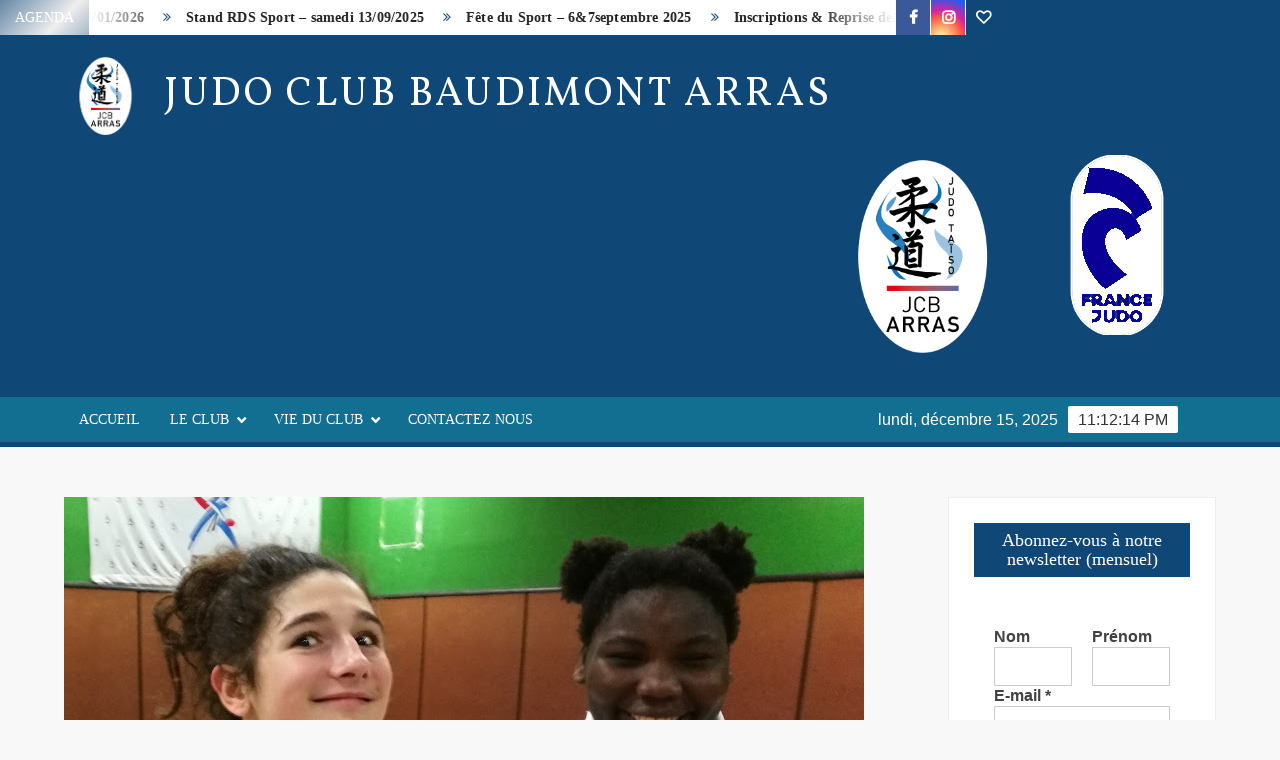

--- FILE ---
content_type: text/html; charset=UTF-8
request_url: https://judo-arras.fr/tournois-de-harne-12-du-novembre/
body_size: 15127
content:
<!doctype html>
<html lang="fr-FR">
<head>
	<meta charset="UTF-8">
	<meta name="viewport" content="width=device-width">
	<link rel="profile" href="https://gmpg.org/xfn/11">

				 			 			 			 			 			 			 			 			 			 <meta name='robots' content='index, follow, max-image-preview:large, max-snippet:-1, max-video-preview:-1' />

	<!-- This site is optimized with the Yoast SEO plugin v26.5 - https://yoast.com/wordpress/plugins/seo/ -->
	<title>Tournois de Harne 12 du Novembre - Judo Club Baudimont Arras</title>
	<link rel="canonical" href="https://judo-arras.fr/tournois-de-harne-12-du-novembre/" />
	<meta property="og:locale" content="fr_FR" />
	<meta property="og:type" content="article" />
	<meta property="og:title" content="Tournois de Harne 12 du Novembre - Judo Club Baudimont Arras" />
	<meta property="og:description" content="Lors du Tournoi international de Harnes du 12 Novembre, le club à eu de très bon résultats Liza GATEAU finit 3ème en -48kgs Agathe DENNEQUIN finit 5ème en +70kgs Nathan &hellip; Lire la suite..." />
	<meta property="og:url" content="https://judo-arras.fr/tournois-de-harne-12-du-novembre/" />
	<meta property="og:site_name" content="Judo Club Baudimont Arras" />
	<meta property="article:publisher" content="https://fr-fr.facebook.com/judoarras/" />
	<meta property="article:published_time" content="2017-11-19T16:13:36+00:00" />
	<meta property="og:image" content="https://judo-arras.fr/wp-content/uploads/2017/11/arton634.jpg" />
	<meta property="og:image:width" content="800" />
	<meta property="og:image:height" content="811" />
	<meta property="og:image:type" content="image/jpeg" />
	<meta name="author" content="Frédéric" />
	<meta name="twitter:card" content="summary_large_image" />
	<meta name="twitter:label1" content="Écrit par" />
	<meta name="twitter:data1" content="Frédéric" />
	<script type="application/ld+json" class="yoast-schema-graph">{"@context":"https://schema.org","@graph":[{"@type":"Article","@id":"https://judo-arras.fr/tournois-de-harne-12-du-novembre/#article","isPartOf":{"@id":"https://judo-arras.fr/tournois-de-harne-12-du-novembre/"},"author":{"name":"Frédéric","@id":"https://judo-arras.fr/#/schema/person/7344b2ca1987c219090d8b7cd462f879"},"headline":"Tournois de Harne 12 du Novembre","datePublished":"2017-11-19T16:13:36+00:00","mainEntityOfPage":{"@id":"https://judo-arras.fr/tournois-de-harne-12-du-novembre/"},"wordCount":76,"publisher":{"@id":"https://judo-arras.fr/#organization"},"image":{"@id":"https://judo-arras.fr/tournois-de-harne-12-du-novembre/#primaryimage"},"thumbnailUrl":"https://judo-arras.fr/wp-content/uploads/2017/11/arton634.jpg","articleSection":["Résultats"],"inLanguage":"fr-FR"},{"@type":"WebPage","@id":"https://judo-arras.fr/tournois-de-harne-12-du-novembre/","url":"https://judo-arras.fr/tournois-de-harne-12-du-novembre/","name":"Tournois de Harne 12 du Novembre - Judo Club Baudimont Arras","isPartOf":{"@id":"https://judo-arras.fr/#website"},"primaryImageOfPage":{"@id":"https://judo-arras.fr/tournois-de-harne-12-du-novembre/#primaryimage"},"image":{"@id":"https://judo-arras.fr/tournois-de-harne-12-du-novembre/#primaryimage"},"thumbnailUrl":"https://judo-arras.fr/wp-content/uploads/2017/11/arton634.jpg","datePublished":"2017-11-19T16:13:36+00:00","breadcrumb":{"@id":"https://judo-arras.fr/tournois-de-harne-12-du-novembre/#breadcrumb"},"inLanguage":"fr-FR","potentialAction":[{"@type":"ReadAction","target":["https://judo-arras.fr/tournois-de-harne-12-du-novembre/"]}]},{"@type":"ImageObject","inLanguage":"fr-FR","@id":"https://judo-arras.fr/tournois-de-harne-12-du-novembre/#primaryimage","url":"https://judo-arras.fr/wp-content/uploads/2017/11/arton634.jpg","contentUrl":"https://judo-arras.fr/wp-content/uploads/2017/11/arton634.jpg","width":800,"height":811},{"@type":"BreadcrumbList","@id":"https://judo-arras.fr/tournois-de-harne-12-du-novembre/#breadcrumb","itemListElement":[{"@type":"ListItem","position":1,"name":"Accueil","item":"https://judo-arras.fr/"},{"@type":"ListItem","position":2,"name":"Tournois de Harne 12 du Novembre"}]},{"@type":"WebSite","@id":"https://judo-arras.fr/#website","url":"https://judo-arras.fr/","name":"Judo Club Baudimont Arras","description":"","publisher":{"@id":"https://judo-arras.fr/#organization"},"potentialAction":[{"@type":"SearchAction","target":{"@type":"EntryPoint","urlTemplate":"https://judo-arras.fr/?s={search_term_string}"},"query-input":{"@type":"PropertyValueSpecification","valueRequired":true,"valueName":"search_term_string"}}],"inLanguage":"fr-FR"},{"@type":"Organization","@id":"https://judo-arras.fr/#organization","name":"JCB ARRAS","url":"https://judo-arras.fr/","logo":{"@type":"ImageObject","inLanguage":"fr-FR","@id":"https://judo-arras.fr/#/schema/logo/image/","url":"https://judo-arras.fr/wp-content/uploads/2020/01/logo_2018_elipse.png","contentUrl":"https://judo-arras.fr/wp-content/uploads/2020/01/logo_2018_elipse.png","width":1500,"height":1500,"caption":"JCB ARRAS"},"image":{"@id":"https://judo-arras.fr/#/schema/logo/image/"},"sameAs":["https://fr-fr.facebook.com/judoarras/","https://www.instagram.com/jcbarras/"]},{"@type":"Person","@id":"https://judo-arras.fr/#/schema/person/7344b2ca1987c219090d8b7cd462f879","name":"Frédéric","url":"https://judo-arras.fr/author/frederic/"}]}</script>
	<!-- / Yoast SEO plugin. -->


<link rel="alternate" type="application/rss+xml" title="Judo Club Baudimont Arras &raquo; Flux" href="https://judo-arras.fr/feed/" />
<link rel="alternate" type="application/rss+xml" title="Judo Club Baudimont Arras &raquo; Flux des commentaires" href="https://judo-arras.fr/comments/feed/" />
<link rel="alternate" type="application/rss+xml" title="Judo Club Baudimont Arras &raquo; Tournois de Harne 12 du Novembre Flux des commentaires" href="https://judo-arras.fr/tournois-de-harne-12-du-novembre/feed/" />
<link rel="alternate" title="oEmbed (JSON)" type="application/json+oembed" href="https://judo-arras.fr/wp-json/oembed/1.0/embed?url=https%3A%2F%2Fjudo-arras.fr%2Ftournois-de-harne-12-du-novembre%2F" />
<link rel="alternate" title="oEmbed (XML)" type="text/xml+oembed" href="https://judo-arras.fr/wp-json/oembed/1.0/embed?url=https%3A%2F%2Fjudo-arras.fr%2Ftournois-de-harne-12-du-novembre%2F&#038;format=xml" />
		<!-- This site uses the Google Analytics by MonsterInsights plugin v9.10.1 - Using Analytics tracking - https://www.monsterinsights.com/ -->
		<!-- Remarque : MonsterInsights n’est actuellement pas configuré sur ce site. Le propriétaire doit authentifier son compte Google Analytics dans les réglages de MonsterInsights.  -->
					<!-- No tracking code set -->
				<!-- / Google Analytics by MonsterInsights -->
		<style id='wp-img-auto-sizes-contain-inline-css' type='text/css'>
img:is([sizes=auto i],[sizes^="auto," i]){contain-intrinsic-size:3000px 1500px}
/*# sourceURL=wp-img-auto-sizes-contain-inline-css */
</style>
<style id='wp-emoji-styles-inline-css' type='text/css'>

	img.wp-smiley, img.emoji {
		display: inline !important;
		border: none !important;
		box-shadow: none !important;
		height: 1em !important;
		width: 1em !important;
		margin: 0 0.07em !important;
		vertical-align: -0.1em !important;
		background: none !important;
		padding: 0 !important;
	}
/*# sourceURL=wp-emoji-styles-inline-css */
</style>
<style id='wp-block-library-inline-css' type='text/css'>
:root{--wp-block-synced-color:#7a00df;--wp-block-synced-color--rgb:122,0,223;--wp-bound-block-color:var(--wp-block-synced-color);--wp-editor-canvas-background:#ddd;--wp-admin-theme-color:#007cba;--wp-admin-theme-color--rgb:0,124,186;--wp-admin-theme-color-darker-10:#006ba1;--wp-admin-theme-color-darker-10--rgb:0,107,160.5;--wp-admin-theme-color-darker-20:#005a87;--wp-admin-theme-color-darker-20--rgb:0,90,135;--wp-admin-border-width-focus:2px}@media (min-resolution:192dpi){:root{--wp-admin-border-width-focus:1.5px}}.wp-element-button{cursor:pointer}:root .has-very-light-gray-background-color{background-color:#eee}:root .has-very-dark-gray-background-color{background-color:#313131}:root .has-very-light-gray-color{color:#eee}:root .has-very-dark-gray-color{color:#313131}:root .has-vivid-green-cyan-to-vivid-cyan-blue-gradient-background{background:linear-gradient(135deg,#00d084,#0693e3)}:root .has-purple-crush-gradient-background{background:linear-gradient(135deg,#34e2e4,#4721fb 50%,#ab1dfe)}:root .has-hazy-dawn-gradient-background{background:linear-gradient(135deg,#faaca8,#dad0ec)}:root .has-subdued-olive-gradient-background{background:linear-gradient(135deg,#fafae1,#67a671)}:root .has-atomic-cream-gradient-background{background:linear-gradient(135deg,#fdd79a,#004a59)}:root .has-nightshade-gradient-background{background:linear-gradient(135deg,#330968,#31cdcf)}:root .has-midnight-gradient-background{background:linear-gradient(135deg,#020381,#2874fc)}:root{--wp--preset--font-size--normal:16px;--wp--preset--font-size--huge:42px}.has-regular-font-size{font-size:1em}.has-larger-font-size{font-size:2.625em}.has-normal-font-size{font-size:var(--wp--preset--font-size--normal)}.has-huge-font-size{font-size:var(--wp--preset--font-size--huge)}.has-text-align-center{text-align:center}.has-text-align-left{text-align:left}.has-text-align-right{text-align:right}.has-fit-text{white-space:nowrap!important}#end-resizable-editor-section{display:none}.aligncenter{clear:both}.items-justified-left{justify-content:flex-start}.items-justified-center{justify-content:center}.items-justified-right{justify-content:flex-end}.items-justified-space-between{justify-content:space-between}.screen-reader-text{border:0;clip-path:inset(50%);height:1px;margin:-1px;overflow:hidden;padding:0;position:absolute;width:1px;word-wrap:normal!important}.screen-reader-text:focus{background-color:#ddd;clip-path:none;color:#444;display:block;font-size:1em;height:auto;left:5px;line-height:normal;padding:15px 23px 14px;text-decoration:none;top:5px;width:auto;z-index:100000}html :where(.has-border-color){border-style:solid}html :where([style*=border-top-color]){border-top-style:solid}html :where([style*=border-right-color]){border-right-style:solid}html :where([style*=border-bottom-color]){border-bottom-style:solid}html :where([style*=border-left-color]){border-left-style:solid}html :where([style*=border-width]){border-style:solid}html :where([style*=border-top-width]){border-top-style:solid}html :where([style*=border-right-width]){border-right-style:solid}html :where([style*=border-bottom-width]){border-bottom-style:solid}html :where([style*=border-left-width]){border-left-style:solid}html :where(img[class*=wp-image-]){height:auto;max-width:100%}:where(figure){margin:0 0 1em}html :where(.is-position-sticky){--wp-admin--admin-bar--position-offset:var(--wp-admin--admin-bar--height,0px)}@media screen and (max-width:600px){html :where(.is-position-sticky){--wp-admin--admin-bar--position-offset:0px}}

/*# sourceURL=wp-block-library-inline-css */
</style><style id='global-styles-inline-css' type='text/css'>
:root{--wp--preset--aspect-ratio--square: 1;--wp--preset--aspect-ratio--4-3: 4/3;--wp--preset--aspect-ratio--3-4: 3/4;--wp--preset--aspect-ratio--3-2: 3/2;--wp--preset--aspect-ratio--2-3: 2/3;--wp--preset--aspect-ratio--16-9: 16/9;--wp--preset--aspect-ratio--9-16: 9/16;--wp--preset--color--black: #000000;--wp--preset--color--cyan-bluish-gray: #abb8c3;--wp--preset--color--white: #ffffff;--wp--preset--color--pale-pink: #f78da7;--wp--preset--color--vivid-red: #cf2e2e;--wp--preset--color--luminous-vivid-orange: #ff6900;--wp--preset--color--luminous-vivid-amber: #fcb900;--wp--preset--color--light-green-cyan: #7bdcb5;--wp--preset--color--vivid-green-cyan: #00d084;--wp--preset--color--pale-cyan-blue: #8ed1fc;--wp--preset--color--vivid-cyan-blue: #0693e3;--wp--preset--color--vivid-purple: #9b51e0;--wp--preset--gradient--vivid-cyan-blue-to-vivid-purple: linear-gradient(135deg,rgb(6,147,227) 0%,rgb(155,81,224) 100%);--wp--preset--gradient--light-green-cyan-to-vivid-green-cyan: linear-gradient(135deg,rgb(122,220,180) 0%,rgb(0,208,130) 100%);--wp--preset--gradient--luminous-vivid-amber-to-luminous-vivid-orange: linear-gradient(135deg,rgb(252,185,0) 0%,rgb(255,105,0) 100%);--wp--preset--gradient--luminous-vivid-orange-to-vivid-red: linear-gradient(135deg,rgb(255,105,0) 0%,rgb(207,46,46) 100%);--wp--preset--gradient--very-light-gray-to-cyan-bluish-gray: linear-gradient(135deg,rgb(238,238,238) 0%,rgb(169,184,195) 100%);--wp--preset--gradient--cool-to-warm-spectrum: linear-gradient(135deg,rgb(74,234,220) 0%,rgb(151,120,209) 20%,rgb(207,42,186) 40%,rgb(238,44,130) 60%,rgb(251,105,98) 80%,rgb(254,248,76) 100%);--wp--preset--gradient--blush-light-purple: linear-gradient(135deg,rgb(255,206,236) 0%,rgb(152,150,240) 100%);--wp--preset--gradient--blush-bordeaux: linear-gradient(135deg,rgb(254,205,165) 0%,rgb(254,45,45) 50%,rgb(107,0,62) 100%);--wp--preset--gradient--luminous-dusk: linear-gradient(135deg,rgb(255,203,112) 0%,rgb(199,81,192) 50%,rgb(65,88,208) 100%);--wp--preset--gradient--pale-ocean: linear-gradient(135deg,rgb(255,245,203) 0%,rgb(182,227,212) 50%,rgb(51,167,181) 100%);--wp--preset--gradient--electric-grass: linear-gradient(135deg,rgb(202,248,128) 0%,rgb(113,206,126) 100%);--wp--preset--gradient--midnight: linear-gradient(135deg,rgb(2,3,129) 0%,rgb(40,116,252) 100%);--wp--preset--font-size--small: 13px;--wp--preset--font-size--medium: 20px;--wp--preset--font-size--large: 36px;--wp--preset--font-size--x-large: 42px;--wp--preset--spacing--20: 0.44rem;--wp--preset--spacing--30: 0.67rem;--wp--preset--spacing--40: 1rem;--wp--preset--spacing--50: 1.5rem;--wp--preset--spacing--60: 2.25rem;--wp--preset--spacing--70: 3.38rem;--wp--preset--spacing--80: 5.06rem;--wp--preset--shadow--natural: 6px 6px 9px rgba(0, 0, 0, 0.2);--wp--preset--shadow--deep: 12px 12px 50px rgba(0, 0, 0, 0.4);--wp--preset--shadow--sharp: 6px 6px 0px rgba(0, 0, 0, 0.2);--wp--preset--shadow--outlined: 6px 6px 0px -3px rgb(255, 255, 255), 6px 6px rgb(0, 0, 0);--wp--preset--shadow--crisp: 6px 6px 0px rgb(0, 0, 0);}:where(.is-layout-flex){gap: 0.5em;}:where(.is-layout-grid){gap: 0.5em;}body .is-layout-flex{display: flex;}.is-layout-flex{flex-wrap: wrap;align-items: center;}.is-layout-flex > :is(*, div){margin: 0;}body .is-layout-grid{display: grid;}.is-layout-grid > :is(*, div){margin: 0;}:where(.wp-block-columns.is-layout-flex){gap: 2em;}:where(.wp-block-columns.is-layout-grid){gap: 2em;}:where(.wp-block-post-template.is-layout-flex){gap: 1.25em;}:where(.wp-block-post-template.is-layout-grid){gap: 1.25em;}.has-black-color{color: var(--wp--preset--color--black) !important;}.has-cyan-bluish-gray-color{color: var(--wp--preset--color--cyan-bluish-gray) !important;}.has-white-color{color: var(--wp--preset--color--white) !important;}.has-pale-pink-color{color: var(--wp--preset--color--pale-pink) !important;}.has-vivid-red-color{color: var(--wp--preset--color--vivid-red) !important;}.has-luminous-vivid-orange-color{color: var(--wp--preset--color--luminous-vivid-orange) !important;}.has-luminous-vivid-amber-color{color: var(--wp--preset--color--luminous-vivid-amber) !important;}.has-light-green-cyan-color{color: var(--wp--preset--color--light-green-cyan) !important;}.has-vivid-green-cyan-color{color: var(--wp--preset--color--vivid-green-cyan) !important;}.has-pale-cyan-blue-color{color: var(--wp--preset--color--pale-cyan-blue) !important;}.has-vivid-cyan-blue-color{color: var(--wp--preset--color--vivid-cyan-blue) !important;}.has-vivid-purple-color{color: var(--wp--preset--color--vivid-purple) !important;}.has-black-background-color{background-color: var(--wp--preset--color--black) !important;}.has-cyan-bluish-gray-background-color{background-color: var(--wp--preset--color--cyan-bluish-gray) !important;}.has-white-background-color{background-color: var(--wp--preset--color--white) !important;}.has-pale-pink-background-color{background-color: var(--wp--preset--color--pale-pink) !important;}.has-vivid-red-background-color{background-color: var(--wp--preset--color--vivid-red) !important;}.has-luminous-vivid-orange-background-color{background-color: var(--wp--preset--color--luminous-vivid-orange) !important;}.has-luminous-vivid-amber-background-color{background-color: var(--wp--preset--color--luminous-vivid-amber) !important;}.has-light-green-cyan-background-color{background-color: var(--wp--preset--color--light-green-cyan) !important;}.has-vivid-green-cyan-background-color{background-color: var(--wp--preset--color--vivid-green-cyan) !important;}.has-pale-cyan-blue-background-color{background-color: var(--wp--preset--color--pale-cyan-blue) !important;}.has-vivid-cyan-blue-background-color{background-color: var(--wp--preset--color--vivid-cyan-blue) !important;}.has-vivid-purple-background-color{background-color: var(--wp--preset--color--vivid-purple) !important;}.has-black-border-color{border-color: var(--wp--preset--color--black) !important;}.has-cyan-bluish-gray-border-color{border-color: var(--wp--preset--color--cyan-bluish-gray) !important;}.has-white-border-color{border-color: var(--wp--preset--color--white) !important;}.has-pale-pink-border-color{border-color: var(--wp--preset--color--pale-pink) !important;}.has-vivid-red-border-color{border-color: var(--wp--preset--color--vivid-red) !important;}.has-luminous-vivid-orange-border-color{border-color: var(--wp--preset--color--luminous-vivid-orange) !important;}.has-luminous-vivid-amber-border-color{border-color: var(--wp--preset--color--luminous-vivid-amber) !important;}.has-light-green-cyan-border-color{border-color: var(--wp--preset--color--light-green-cyan) !important;}.has-vivid-green-cyan-border-color{border-color: var(--wp--preset--color--vivid-green-cyan) !important;}.has-pale-cyan-blue-border-color{border-color: var(--wp--preset--color--pale-cyan-blue) !important;}.has-vivid-cyan-blue-border-color{border-color: var(--wp--preset--color--vivid-cyan-blue) !important;}.has-vivid-purple-border-color{border-color: var(--wp--preset--color--vivid-purple) !important;}.has-vivid-cyan-blue-to-vivid-purple-gradient-background{background: var(--wp--preset--gradient--vivid-cyan-blue-to-vivid-purple) !important;}.has-light-green-cyan-to-vivid-green-cyan-gradient-background{background: var(--wp--preset--gradient--light-green-cyan-to-vivid-green-cyan) !important;}.has-luminous-vivid-amber-to-luminous-vivid-orange-gradient-background{background: var(--wp--preset--gradient--luminous-vivid-amber-to-luminous-vivid-orange) !important;}.has-luminous-vivid-orange-to-vivid-red-gradient-background{background: var(--wp--preset--gradient--luminous-vivid-orange-to-vivid-red) !important;}.has-very-light-gray-to-cyan-bluish-gray-gradient-background{background: var(--wp--preset--gradient--very-light-gray-to-cyan-bluish-gray) !important;}.has-cool-to-warm-spectrum-gradient-background{background: var(--wp--preset--gradient--cool-to-warm-spectrum) !important;}.has-blush-light-purple-gradient-background{background: var(--wp--preset--gradient--blush-light-purple) !important;}.has-blush-bordeaux-gradient-background{background: var(--wp--preset--gradient--blush-bordeaux) !important;}.has-luminous-dusk-gradient-background{background: var(--wp--preset--gradient--luminous-dusk) !important;}.has-pale-ocean-gradient-background{background: var(--wp--preset--gradient--pale-ocean) !important;}.has-electric-grass-gradient-background{background: var(--wp--preset--gradient--electric-grass) !important;}.has-midnight-gradient-background{background: var(--wp--preset--gradient--midnight) !important;}.has-small-font-size{font-size: var(--wp--preset--font-size--small) !important;}.has-medium-font-size{font-size: var(--wp--preset--font-size--medium) !important;}.has-large-font-size{font-size: var(--wp--preset--font-size--large) !important;}.has-x-large-font-size{font-size: var(--wp--preset--font-size--x-large) !important;}
/*# sourceURL=global-styles-inline-css */
</style>

<style id='classic-theme-styles-inline-css' type='text/css'>
/*! This file is auto-generated */
.wp-block-button__link{color:#fff;background-color:#32373c;border-radius:9999px;box-shadow:none;text-decoration:none;padding:calc(.667em + 2px) calc(1.333em + 2px);font-size:1.125em}.wp-block-file__button{background:#32373c;color:#fff;text-decoration:none}
/*# sourceURL=/wp-includes/css/classic-themes.min.css */
</style>
<link rel='stylesheet' id='parent-style-css' href='https://judo-arras.fr/wp-content/themes/freenews/style.css?ver=6.9' type='text/css' media='all' />
<link rel='stylesheet' id='freenews-style-css' href='https://judo-arras.fr/wp-content/themes/JCB_ARRAS/style.css?ver=6.9' type='text/css' media='all' />
<style id='freenews-style-inline-css' type='text/css'>

	/* Body */
	body,
	button,
	input,
	select,
	optgroup,
	textarea {
		font-family: Lato, sans-serif;
	}

	/* Header */
	h1, 
	h2, 
	h3, 
	h4, 
	h5, 
	h6 {
		font-family: Lato, serif;
	}

	/* Site Title */
	.site-title {
		font-family: Vollkorn, sans-serif;
	}

	/* Site Description */
	.site-description {
		font-family: Lato, sans-serif;
	}

	/* Main Nav */
	.main-navigation {
		font-family: Lato, serif;
	}

	/* Footer Widget Title */
	#colophon .widget-title {
		font-family: Lato, serif;
	}

	/* Widget Latest posts and Image Title */
	#secondary.widget-design .widget_media_image .widget-title,
	.widget-latest-posts .entry-title {
		font-family: Lato, serif;
	}

	/* Post Tags */
	.entry-header .entry-meta .tag-links {
		font-family: Yesteryear, cursive;
	}

	/* Banner Title */
	.slide-title {
		font-family: Lato, sans-serif;
	}

	/* Banner Description */
	.slide-text {
		font-family: Lato, serif;
	}


	/* Body */
	body,
	button,
	input,
	select,
	optgroup,
	textarea {
		font-size: 16px;
	}

	/* Site Title */
	.site-title {
		font-size: 40px;
	}

	/* Site Description */
	.site-description {
		font-size: 15px;
	}

	/* Main Nav */
	.main-navigation ul li a {
	    font-size: 14px;
	}

	/* Sub Menu */
	.main-navigation ul li ul li a {
		font-size: 13px;
	}

	/* Secondary Menu */
	.secondary-navigation ul li a {
	    font-size: 13px;
	}

	/* Scrolling Text */
	.marquee .news-post-title h3 {
		font-size: 14px;
	}

	/* Header Social icon */
	.header-social-menu .social-links-menu li a:before {
		font-size: 15px;
	}

	/* Widget Social icon */
	.menu-social-links-container ul > li a:before {
		font-size: 20px;
	}

	/* Widget Title */
	.widget-title {
	    font-size: 18px;
	}

	/* Footer Widget Title */
	#colophon .widget-title {
		font-size: 18px;
	}

	/* Widget Latest Posts Post Title */
	.widget-latest-posts .entry-title {
		font-size: 13px;
	}

	/* Entry Title */
	.entry-title {
		font-size: 20px;
	}

	/* Highlighted Category Title */
	.highlighted-category-title {
		font-size: 18px;
	}

	/* Banner Content Title */
	.slide-title {
		font-size: 26px;
	}

	/* Banner Content Description */
	.slide-text {
		font-size: 16px;
	}

	/* Blockquote */
	blockquote {
		font-size: 20px;
	}

	/* Footer Info */
	.copyright-area {
		font-size: 14px;
	}

	/* link and Button ________________________ */
	a,
	.posts-navigation .nav-links .nav-previous,
	.posts-navigation .nav-links .nav-previous a,
	.posts-navigation .nav-links .nav-next,
	.posts-navigation .nav-links .nav-next a,
	.post-navigation .nav-links .nav-previous,
	.post-navigation .nav-links .nav-previous a,
	.post-navigation .nav-links .nav-next,
	.post-navigation .nav-links .nav-next a,
	.pagination .nav-links .page-numbers.current,
	.pagination .nav-links .page-numbers:hover,
	.menu-social-links-container ul > li a:before,
	blockquote:before,
	.marquee .news-post-title:before {
		color: #0f4777;
	}

	.header-social-menu,
	.header-brand,
	.social-links-menu li a,
	button,
	input[type="button"],
	input[type="reset"],
	input[type="submit"],
	.main-navigation ul.sub-menu,
	.main-navigation ul.children,
	.menu-social-links-container ul > li a:hover,
	.right-widget-area .widget-title,
	#secondary .widget-title,
	.posts-holder .post.sticky .entry-content-holder:before,
	.sticky-name,
	.entry-footer .entry-meta span:before,
	.entry-footer .entry-meta .tag-links a:before,
	.left-widget-area .widget-title:before,
	.hl-category-header,
	.hl-category-nav:hover,
	.back-to-top,
	#bbpress-forums #bbp-search-form #bbp_search_submit {
		background-color: #0f4777;
	}

	@media only screen and (max-width: 767px) {
	    .main-navigation ul>li:hover > .dropdown-toggle,
	    .main-navigation ul>li.current-menu-item .dropdown-toggle,
	    .main-navigation ul>li.current-menu-ancestor .dropdown-toggle {
	        background-color: #0f4777;
	    }

	    .main-navigation ul li:hover>a,
		 .main-navigation ul li.current-menu-item>a,
		 .main-navigation ul li.current_page_item>a,
		 .main-navigation ul li.current-menu-ancestor>a  {
			color: #0f4777;
		}

		 .main-navigation ul.sub-menu,
		 .main-navigation ul.children {
			background-color: transparent;
		}
	}

	.flash-news-header {
		background: linear-gradient(-45deg, #0f4777, #EEEEEE, #0f4777, #333333);
		background-size: 400%;
	}

	.main-content-area .widget-title:after,
	#colophon .widget-title:after {
		background: -webkit-linear-gradient(to right,#0f4777,transparent);
		background: linear-gradient(to right,#0f4777,transparent);
	}

	.widget_search .search-submit,
	.post-page-search .search-submit {
		background-color: #0f4777;
		border-color: #0f4777;
	}

	/* Woocommerce ________________________ */
	.woocommerce #respond input#submit, 
	.woocommerce a.button, 
	.woocommerce button.button, 
	.woocommerce input.button,
	.woocommerce #respond input#submit.alt, 
	.woocommerce a.button.alt, 
	.woocommerce button.button.alt, 
	.woocommerce input.button.alt,
	.woocommerce span.onsale {
		background-color: #0f4777;
	}

	.woocommerce div.product p.price, 
	.woocommerce div.product span.price,
	.woocommerce ul.products li.product .price {
		color: #0f4777;
	}
	

	/* Navigation ________________________ */
	#nav-sticker {
		background-color: #126f91;
	}

	/* Navigation Border________________________ */
	#nav-sticker {
		border-color: #0f4777;
	}

	.main-navigation > ul > li.current-menu-item > a, 
	.main-navigation > ul > li.current_page_item > a, 
	.main-navigation > ul > li.current-menu-ancestor > a {
		background-color: #0f4777;
	}

	@media only screen and (max-width: 768px) {
		.main-navigation > ul > li.current-menu-item > a, 
		.main-navigation > ul > li.current_page_item > a, 
		.main-navigation > ul > li.current-menu-ancestor > a {
			background-color: transparent;
		}
	}

	/* Top Header________________________ */
	.flash-news-header {
		background: linear-gradient(-45deg, , #EEEEEE, , #333333);
		background-size: 400%;
	}

	.header-social-menu {
		background-color: ;
	}

	/* Site branding ________________________ */
	.header-brand {
		background-color: ;
	}
/*# sourceURL=freenews-style-inline-css */
</style>
<link rel='stylesheet' id='font-awesome-css' href='https://judo-arras.fr/wp-content/themes/freenews/assets/library/fontawesome/css/font-awesome.min.css?ver=6.9' type='text/css' media='all' />
<link rel='stylesheet' id='freenews-google-fonts-css' href='https://judo-arras.fr/wp-content/fonts/54c60745d8c99932731367c66d2e70dc.css' type='text/css' media='all' />
<link rel='stylesheet' id='freenews-style-pro-css' href='https://judo-arras.fr/wp-content/plugins/freenews-pro/inc/css/style-pro.css?ver=6.9' type='text/css' media='all' />
<script type="text/javascript" src="https://judo-arras.fr/wp-includes/js/jquery/jquery.min.js?ver=3.7.1" id="jquery-core-js"></script>
<script type="text/javascript" src="https://judo-arras.fr/wp-includes/js/jquery/jquery-migrate.min.js?ver=3.4.1" id="jquery-migrate-js"></script>
<script type="text/javascript" src="https://judo-arras.fr/wp-content/themes/freenews/assets/js/global.js?ver=1" id="freenews-global-js"></script>
<link rel="https://api.w.org/" href="https://judo-arras.fr/wp-json/" /><link rel="alternate" title="JSON" type="application/json" href="https://judo-arras.fr/wp-json/wp/v2/posts/863" /><link rel="EditURI" type="application/rsd+xml" title="RSD" href="https://judo-arras.fr/xmlrpc.php?rsd" />
<meta name="generator" content="WordPress 6.9" />
<link rel='shortlink' href='https://judo-arras.fr/?p=863' />
<link rel="pingback" href="https://judo-arras.fr/xmlrpc.php"><link rel="icon" href="https://judo-arras.fr/wp-content/uploads/2020/01/cropped-logo_2018_elipse-32x32.png" sizes="32x32" />
<link rel="icon" href="https://judo-arras.fr/wp-content/uploads/2020/01/cropped-logo_2018_elipse-192x192.png" sizes="192x192" />
<link rel="apple-touch-icon" href="https://judo-arras.fr/wp-content/uploads/2020/01/cropped-logo_2018_elipse-180x180.png" />
<meta name="msapplication-TileImage" content="https://judo-arras.fr/wp-content/uploads/2020/01/cropped-logo_2018_elipse-270x270.png" />
<link rel='stylesheet' id='mailpoet_public-css' href='https://judo-arras.fr/wp-content/plugins/mailpoet/assets/dist/css/mailpoet-public.b1f0906e.css?ver=6.9' type='text/css' media='all' />
<link rel='stylesheet' id='mailpoet_custom_fonts_0-css' href='https://fonts.googleapis.com/css?family=Abril+FatFace%3A400%2C400i%2C700%2C700i%7CAlegreya%3A400%2C400i%2C700%2C700i%7CAlegreya+Sans%3A400%2C400i%2C700%2C700i%7CAmatic+SC%3A400%2C400i%2C700%2C700i%7CAnonymous+Pro%3A400%2C400i%2C700%2C700i%7CArchitects+Daughter%3A400%2C400i%2C700%2C700i%7CArchivo%3A400%2C400i%2C700%2C700i%7CArchivo+Narrow%3A400%2C400i%2C700%2C700i%7CAsap%3A400%2C400i%2C700%2C700i%7CBarlow%3A400%2C400i%2C700%2C700i%7CBioRhyme%3A400%2C400i%2C700%2C700i%7CBonbon%3A400%2C400i%2C700%2C700i%7CCabin%3A400%2C400i%2C700%2C700i%7CCairo%3A400%2C400i%2C700%2C700i%7CCardo%3A400%2C400i%2C700%2C700i%7CChivo%3A400%2C400i%2C700%2C700i%7CConcert+One%3A400%2C400i%2C700%2C700i%7CCormorant%3A400%2C400i%2C700%2C700i%7CCrimson+Text%3A400%2C400i%2C700%2C700i%7CEczar%3A400%2C400i%2C700%2C700i%7CExo+2%3A400%2C400i%2C700%2C700i%7CFira+Sans%3A400%2C400i%2C700%2C700i%7CFjalla+One%3A400%2C400i%2C700%2C700i%7CFrank+Ruhl+Libre%3A400%2C400i%2C700%2C700i%7CGreat+Vibes%3A400%2C400i%2C700%2C700i&#038;ver=6.9' type='text/css' media='all' />
<link rel='stylesheet' id='mailpoet_custom_fonts_1-css' href='https://fonts.googleapis.com/css?family=Heebo%3A400%2C400i%2C700%2C700i%7CIBM+Plex%3A400%2C400i%2C700%2C700i%7CInconsolata%3A400%2C400i%2C700%2C700i%7CIndie+Flower%3A400%2C400i%2C700%2C700i%7CInknut+Antiqua%3A400%2C400i%2C700%2C700i%7CInter%3A400%2C400i%2C700%2C700i%7CKarla%3A400%2C400i%2C700%2C700i%7CLibre+Baskerville%3A400%2C400i%2C700%2C700i%7CLibre+Franklin%3A400%2C400i%2C700%2C700i%7CMontserrat%3A400%2C400i%2C700%2C700i%7CNeuton%3A400%2C400i%2C700%2C700i%7CNotable%3A400%2C400i%2C700%2C700i%7CNothing+You+Could+Do%3A400%2C400i%2C700%2C700i%7CNoto+Sans%3A400%2C400i%2C700%2C700i%7CNunito%3A400%2C400i%2C700%2C700i%7COld+Standard+TT%3A400%2C400i%2C700%2C700i%7COxygen%3A400%2C400i%2C700%2C700i%7CPacifico%3A400%2C400i%2C700%2C700i%7CPoppins%3A400%2C400i%2C700%2C700i%7CProza+Libre%3A400%2C400i%2C700%2C700i%7CPT+Sans%3A400%2C400i%2C700%2C700i%7CPT+Serif%3A400%2C400i%2C700%2C700i%7CRakkas%3A400%2C400i%2C700%2C700i%7CReenie+Beanie%3A400%2C400i%2C700%2C700i%7CRoboto+Slab%3A400%2C400i%2C700%2C700i&#038;ver=6.9' type='text/css' media='all' />
<link rel='stylesheet' id='mailpoet_custom_fonts_2-css' href='https://fonts.googleapis.com/css?family=Ropa+Sans%3A400%2C400i%2C700%2C700i%7CRubik%3A400%2C400i%2C700%2C700i%7CShadows+Into+Light%3A400%2C400i%2C700%2C700i%7CSpace+Mono%3A400%2C400i%2C700%2C700i%7CSpectral%3A400%2C400i%2C700%2C700i%7CSue+Ellen+Francisco%3A400%2C400i%2C700%2C700i%7CTitillium+Web%3A400%2C400i%2C700%2C700i%7CUbuntu%3A400%2C400i%2C700%2C700i%7CVarela%3A400%2C400i%2C700%2C700i%7CVollkorn%3A400%2C400i%2C700%2C700i%7CWork+Sans%3A400%2C400i%2C700%2C700i%7CYatra+One%3A400%2C400i%2C700%2C700i&#038;ver=6.9' type='text/css' media='all' />
</head>

<body class="wp-singular post-template-default single single-post postid-863 single-format-standard wp-custom-logo wp-theme-freenews wp-child-theme-JCB_ARRAS single-right-sidebar has-sidebar">
	<div id="page" class="site">
	<a class="skip-link screen-reader-text" href="#content">Skip to content</a>

	
	<header id="masthead" class="site-header">
		<div id="main-header" class="main-header">
			<div class="navigation-top">
        		<div class="wrap">
            	<div id="site-header-menu" class="site-header-menu">
               	<nav class="main-navigation" aria-label="Primary Menu" role="navigation">
							    <button class="menu-toggle" aria-controls="primary-menu" aria-expanded="false">
        <span class="toggle-text">Menu</span>
        <span class="toggle-bar"></span>
    </button>

    <ul id="primary-menu" class="menu nav-menu"><li id="menu-item-1124" class="menu-item menu-item-type-custom menu-item-object-custom menu-item-home menu-item-1124"><a href="https://judo-arras.fr/">Accueil</a></li>
<li id="menu-item-1414" class="menu-item menu-item-type-taxonomy menu-item-object-category menu-item-has-children menu-item-1414 category-color-27"><a href="https://judo-arras.fr/category/le-club/">Le Club</a>
<ul class="sub-menu">
	<li id="menu-item-1430" class="menu-item menu-item-type-taxonomy menu-item-object-category menu-item-1430 category-color-13"><a href="https://judo-arras.fr/category/le-club/les-horaires-et-tarifs/">Les Horaires et Tarifs</a></li>
	<li id="menu-item-1354" class="menu-item menu-item-type-post_type menu-item-object-post menu-item-1354"><a href="https://judo-arras.fr/acces-au-club/">Accès au club</a></li>
	<li id="menu-item-1129" class="menu-item menu-item-type-taxonomy menu-item-object-category menu-item-1129 category-color-5"><a href="https://judo-arras.fr/category/le-club/les-cours/">Les cours</a></li>
	<li id="menu-item-1569" class="menu-item menu-item-type-post_type menu-item-object-page menu-item-1569"><a href="https://judo-arras.fr/le-bureau-et-les-professeurs/">Les membres du Bureau, du Comité Directeur et les Professeurs</a></li>
</ul>
</li>
<li id="menu-item-2771" class="menu-item menu-item-type-taxonomy menu-item-object-category current-post-ancestor menu-item-has-children menu-item-2771 category-color-30"><a href="https://judo-arras.fr/category/vie-du-club/">Vie du Club</a>
<ul class="sub-menu">
	<li id="menu-item-1410" class="menu-item menu-item-type-taxonomy menu-item-object-category menu-item-1410 category-color-16"><a href="https://judo-arras.fr/category/vie-du-club/agenda/">Agenda</a></li>
	<li id="menu-item-1409" class="menu-item menu-item-type-taxonomy menu-item-object-category menu-item-1409 category-color-10"><a href="https://judo-arras.fr/category/vie-du-club/evenements/">Evénements</a></li>
	<li id="menu-item-1344" class="menu-item menu-item-type-taxonomy menu-item-object-category current-post-ancestor current-menu-parent current-post-parent menu-item-1344 category-color-9"><a href="https://judo-arras.fr/category/vie-du-club/resultats/">Résultats</a></li>
	<li id="menu-item-2763" class="menu-item menu-item-type-post_type menu-item-object-page menu-item-2763"><a href="https://judo-arras.fr/les-photos-du-club/">Les photos du Club</a></li>
	<li id="menu-item-1128" class="menu-item menu-item-type-taxonomy menu-item-object-category menu-item-1128 category-color-15"><a href="https://judo-arras.fr/category/vie-du-club/dans-la-presse/">Dans la presse&#8230;</a></li>
</ul>
</li>
<li id="menu-item-1362" class="menu-item menu-item-type-post_type menu-item-object-page menu-item-1362"><a href="https://judo-arras.fr/contact/">Contactez nous</a></li>
</ul>						 </nav><!-- #site-navigation -->
           		</div>
        		</div><!-- .wrap -->
			</div><!-- .navigation-top -->
			
			<div class="top-header">
				<div class="top-header-inner">

					    <div class="flash-news">
                <div class="flash-news-header">
            <h4 class="flash-news-title">Agenda</h4>
        </div>
                <div class="marquee">
                            <artical class="news-post-title"><h3><a href="https://judo-arras.fr/parents-en-kimono-24-01-2026/" title="Parents en Kimono – 24/01/2026">Parents en Kimono – 24/01/2026</a></h3></artical>

                            <artical class="news-post-title"><h3><a href="https://judo-arras.fr/stand-rds-sport-samedi-13-09-2025/" title="Stand RDS Sport &#8211; samedi 13/09/2025">Stand RDS Sport &#8211; samedi 13/09/2025</a></h3></artical>

                            <artical class="news-post-title"><h3><a href="https://judo-arras.fr/fete-du-sport-67septembre-2025/" title="Fête du Sport – 6&amp;7septembre 2025">Fête du Sport – 6&amp;7septembre 2025</a></h3></artical>

                            <artical class="news-post-title"><h3><a href="https://judo-arras.fr/inscriptions-reprise-des-entrainements-2025-2026/" title="Inscriptions &amp; Reprise des entraînements 2025/2026">Inscriptions &amp; Reprise des entraînements 2025/2026</a></h3></artical>

                            <artical class="news-post-title"><h3><a href="https://judo-arras.fr/assemblee-generale-ordinaire-annuelle-2/" title="Assemblée Générale Ordinaire Annuelle">Assemblée Générale Ordinaire Annuelle</a></h3></artical>

                            <artical class="news-post-title"><h3><a href="https://judo-arras.fr/remise-de-diplomes-de-grades-annuelle-24-05-2025/" title="Remise de Diplômes de Grades annuelle &#8211; 24/05/2025">Remise de Diplômes de Grades annuelle &#8211; 24/05/2025</a></h3></artical>

                    </div><!-- .marquee -->
    </div><!-- .flash-news -->
    
					<div class="header-social-menu">

						    <nav class="social-navigation" role="navigation" aria-label="Social Navigation">
        <ul class="social-links-menu"><li id="menu-item-1242" class="menu-item menu-item-type-custom menu-item-object-custom menu-item-1242"><a href="https://fr-fr.facebook.com/pg/judoarras/posts/"><span class="screen-reader-text">Facebook</span></a></li>
<li id="menu-item-1311" class="menu-item menu-item-type-custom menu-item-object-custom menu-item-1311"><a href="https://www.instagram.com/jcbarras/?igshid=ZDc4ODBmNjlmNQ%3D%3D"><span class="screen-reader-text">Instagram</span></a></li>
<li id="menu-item-3232" class="menu-item menu-item-type-custom menu-item-object-custom menu-item-3232"><a href="https://www.tiktok.com/@jcbarras2"><span class="screen-reader-text">TikTok</span></a></li>
</ul>    </nav><!-- .social-navigation -->


					</div><!-- .header-social-menu -->
				</div><!-- .top-header-inner -->
			</div><!-- .top-header -->

						<div class="main-header-brand">
				<div class="header-brand">
					<div class="wrap">
						<div class="header-brand-content">
							    <div class="site-branding">
        <a href="https://judo-arras.fr/" class="custom-logo-link" rel="home"><img width="1500" height="1500" src="https://judo-arras.fr/wp-content/uploads/2020/01/cropped-logo_2018_elipse-1.png" class="custom-logo" alt="Judo Club Baudimont Arras" decoding="async" fetchpriority="high" srcset="https://judo-arras.fr/wp-content/uploads/2020/01/cropped-logo_2018_elipse-1.png 1500w, https://judo-arras.fr/wp-content/uploads/2020/01/cropped-logo_2018_elipse-1-300x300.png 300w, https://judo-arras.fr/wp-content/uploads/2020/01/cropped-logo_2018_elipse-1-1024x1024.png 1024w, https://judo-arras.fr/wp-content/uploads/2020/01/cropped-logo_2018_elipse-1-150x150.png 150w, https://judo-arras.fr/wp-content/uploads/2020/01/cropped-logo_2018_elipse-1-768x768.png 768w, https://judo-arras.fr/wp-content/uploads/2020/01/cropped-logo_2018_elipse-1-1320x1320.png 1320w" sizes="(max-width: 1500px) 100vw, 1500px" /></a>        <div class="site-branding-text">

                           <p class="site-title"><a href="https://judo-arras.fr/" rel="home">Judo Club Baudimont Arras</a></p>
                
        </div><!-- .site-branding-text -->
    </div><!-- .site-branding -->


							<div class="header-right">
								<div class="header-banner">

									<section id="media_gallery-14" class="widget widget_media_gallery"><div id='gallery-1' class='gallery galleryid-863 gallery-columns-2 gallery-size-medium'><figure class='gallery-item'>
			<div class='gallery-icon landscape'>
				<a href='https://judo-arras.fr/logo_2018_elipse/'><img width="300" height="300" src="https://judo-arras.fr/wp-content/uploads/2020/01/logo_2018_elipse-300x300.png" class="attachment-medium size-medium" alt="" decoding="async" srcset="https://judo-arras.fr/wp-content/uploads/2020/01/logo_2018_elipse-300x300.png 300w, https://judo-arras.fr/wp-content/uploads/2020/01/logo_2018_elipse-1024x1024.png 1024w, https://judo-arras.fr/wp-content/uploads/2020/01/logo_2018_elipse-150x150.png 150w, https://judo-arras.fr/wp-content/uploads/2020/01/logo_2018_elipse-768x768.png 768w, https://judo-arras.fr/wp-content/uploads/2020/01/logo_2018_elipse-1320x1320.png 1320w, https://judo-arras.fr/wp-content/uploads/2020/01/logo_2018_elipse-e1752223728131.png 100w" sizes="(max-width: 300px) 100vw, 300px" /></a>
			</div></figure><figure class='gallery-item'>
			<div class='gallery-icon portrait'>
				<a href='https://judo-arras.fr/fjudo-logo/'><img width="96" height="180" src="https://judo-arras.fr/wp-content/uploads/2021/09/FJudo-logo.png" class="attachment-medium size-medium" alt="" decoding="async" /></a>
			</div></figure>
		</div>
</section>								</div><!-- .header-banner -->
							</div><!-- .header-right -->
						</div><!-- .header-brand-content -->
					</div><!-- .wrap -->
				</div><!-- .header-brand -->

				<div id="nav-sticker">
					<div class="navigation-top">
						<div class="wrap">
							<div id="site-header-menu" class="site-header-menu">
								<nav id="site-navigation" class="main-navigation" aria-label="Primary Menu">
								    <button class="menu-toggle" aria-controls="primary-menu" aria-expanded="false">
        <span class="toggle-text">Menu</span>
        <span class="toggle-bar"></span>
    </button>

    <ul id="primary-menu" class="menu nav-menu"><li class="menu-item menu-item-type-custom menu-item-object-custom menu-item-home menu-item-1124"><a href="https://judo-arras.fr/">Accueil</a></li>
<li class="menu-item menu-item-type-taxonomy menu-item-object-category menu-item-has-children menu-item-1414 category-color-27"><a href="https://judo-arras.fr/category/le-club/">Le Club</a>
<ul class="sub-menu">
	<li class="menu-item menu-item-type-taxonomy menu-item-object-category menu-item-1430 category-color-13"><a href="https://judo-arras.fr/category/le-club/les-horaires-et-tarifs/">Les Horaires et Tarifs</a></li>
	<li class="menu-item menu-item-type-post_type menu-item-object-post menu-item-1354"><a href="https://judo-arras.fr/acces-au-club/">Accès au club</a></li>
	<li class="menu-item menu-item-type-taxonomy menu-item-object-category menu-item-1129 category-color-5"><a href="https://judo-arras.fr/category/le-club/les-cours/">Les cours</a></li>
	<li class="menu-item menu-item-type-post_type menu-item-object-page menu-item-1569"><a href="https://judo-arras.fr/le-bureau-et-les-professeurs/">Les membres du Bureau, du Comité Directeur et les Professeurs</a></li>
</ul>
</li>
<li class="menu-item menu-item-type-taxonomy menu-item-object-category current-post-ancestor menu-item-has-children menu-item-2771 category-color-30"><a href="https://judo-arras.fr/category/vie-du-club/">Vie du Club</a>
<ul class="sub-menu">
	<li class="menu-item menu-item-type-taxonomy menu-item-object-category menu-item-1410 category-color-16"><a href="https://judo-arras.fr/category/vie-du-club/agenda/">Agenda</a></li>
	<li class="menu-item menu-item-type-taxonomy menu-item-object-category menu-item-1409 category-color-10"><a href="https://judo-arras.fr/category/vie-du-club/evenements/">Evénements</a></li>
	<li class="menu-item menu-item-type-taxonomy menu-item-object-category current-post-ancestor current-menu-parent current-post-parent menu-item-1344 category-color-9"><a href="https://judo-arras.fr/category/vie-du-club/resultats/">Résultats</a></li>
	<li class="menu-item menu-item-type-post_type menu-item-object-page menu-item-2763"><a href="https://judo-arras.fr/les-photos-du-club/">Les photos du Club</a></li>
	<li class="menu-item menu-item-type-taxonomy menu-item-object-category menu-item-1128 category-color-15"><a href="https://judo-arras.fr/category/vie-du-club/dans-la-presse/">Dans la presse&#8230;</a></li>
</ul>
</li>
<li class="menu-item menu-item-type-post_type menu-item-object-page menu-item-1362"><a href="https://judo-arras.fr/contact/">Contactez nous</a></li>
</ul>								</nav><!-- #site-navigation -->
            			</div>
        				</div><!-- .wrap -->
     				</div><!-- .navigation-top -->
				<div class="clock"> 
					<div id="time"></div>
					<div id="date">lundi, décembre 15, 2025</div>
				</div>
				</div><!-- #nav-sticker -->
							</div><!-- .main-header-brand -->
						
							</div><!-- .main-header -->
	</header><!-- #masthead -->

	<div id="content" class="site-content">
		<div class="site-content-cell">
						<div class="wrap">
	<div id="primary" class="content-area">
		<main id="main" class="site-main">

		
<article id="post-863" class="post-863 post type-post status-publish format-standard has-post-thumbnail hentry category-resultats entry">
	
			<div class="post-thumbnail">
				<img width="800" height="811" src="https://judo-arras.fr/wp-content/uploads/2017/11/arton634.jpg" class="attachment-post-thumbnail size-post-thumbnail wp-post-image" alt="" decoding="async" srcset="https://judo-arras.fr/wp-content/uploads/2017/11/arton634.jpg 800w, https://judo-arras.fr/wp-content/uploads/2017/11/arton634-296x300.jpg 296w, https://judo-arras.fr/wp-content/uploads/2017/11/arton634-768x779.jpg 768w" sizes="(max-width: 800px) 100vw, 800px" />			</div><!-- .post-thumbnail -->

		
	<div class="entry-content-holder">
		<header class="entry-header">

		<h1 class="entry-title">Tournois de Harne 12 du Novembre</h1>
		<div class="entry-meta">
			<span class="posted-on"><a href="https://judo-arras.fr/tournois-de-harne-12-du-novembre/" rel="bookmark"><time class="entry-date published updated" datetime="2017-11-19T17:13:36+01:00">19 novembre 2017</time></a></span>		</div><!-- .entry-meta -->

		
	</header><!-- .entry-header -->

	<div class="entry-content">
		<h2>Lors du Tournoi international de Harnes du 12 Novembre, le club à eu de très bon résultats</h2>
<ul>
<li> Liza GATEAU finit 3ème en -48kgs</li>
<li> Agathe DENNEQUIN finit 5ème en +70kgs</li>
<li> Nathan LEDEE finit 3ème en -55kgs</li>
<li> Charles NORET finit 5ème en -60kgs</li>
<li> Clara GALLUDEC finit 2ème en -48Kg</li>
</ul>
<p>Félicitations à eux<br />
Lise NORET en -52kgs n&rsquo;arrive pas à ce classer parmi les 5 premiers son travail finira par payer<br />
<img decoding="async" class="aligncenter size-full wp-image-859" src="https://judoclubbaudimontarras.com/wp-content/uploads/2017/11/harnes_liza.jpg" alt="harnes_liza.jpg" align="center" width="960" height="720" srcset="https://judo-arras.fr/wp-content/uploads/2017/11/harnes_liza.jpg 960w, https://judo-arras.fr/wp-content/uploads/2017/11/harnes_liza-300x225.jpg 300w, https://judo-arras.fr/wp-content/uploads/2017/11/harnes_liza-768x576.jpg 768w" sizes="(max-width: 960px) 100vw, 960px" /><img loading="lazy" decoding="async" class="aligncenter size-full wp-image-860" src="https://judoclubbaudimontarras.com/wp-content/uploads/2017/11/harnes_5_site.jpg" alt="harnes_5_site.jpg" align="center" width="800" height="600" srcset="https://judo-arras.fr/wp-content/uploads/2017/11/harnes_5_site.jpg 800w, https://judo-arras.fr/wp-content/uploads/2017/11/harnes_5_site-300x225.jpg 300w, https://judo-arras.fr/wp-content/uploads/2017/11/harnes_5_site-768x576.jpg 768w" sizes="auto, (max-width: 800px) 100vw, 800px" /><img loading="lazy" decoding="async" class="aligncenter size-full wp-image-861" src="https://judoclubbaudimontarras.com/wp-content/uploads/2017/11/harne_calara.jpg" alt="harne_calara.jpg" align="center" width="960" height="720" srcset="https://judo-arras.fr/wp-content/uploads/2017/11/harne_calara.jpg 960w, https://judo-arras.fr/wp-content/uploads/2017/11/harne_calara-300x225.jpg 300w, https://judo-arras.fr/wp-content/uploads/2017/11/harne_calara-768x576.jpg 768w" sizes="auto, (max-width: 960px) 100vw, 960px" /><img loading="lazy" decoding="async" class="aligncenter size-full wp-image-862" src="https://judoclubbaudimontarras.com/wp-content/uploads/2017/11/harnes_nathan.jpg" alt="harnes_nathan.jpg" align="center" width="960" height="720" srcset="https://judo-arras.fr/wp-content/uploads/2017/11/harnes_nathan.jpg 960w, https://judo-arras.fr/wp-content/uploads/2017/11/harnes_nathan-300x225.jpg 300w, https://judo-arras.fr/wp-content/uploads/2017/11/harnes_nathan-768x576.jpg 768w" sizes="auto, (max-width: 960px) 100vw, 960px" /></p>

	</div><!-- .entry-content -->

		</div><!-- .entry-content-holder -->
</article><!-- #post-863 -->

	<nav class="navigation post-navigation" aria-label="Publications">
		<h2 class="screen-reader-text">Navigation de l’article</h2>
		<div class="nav-links"><div class="nav-previous"><a href="https://judo-arras.fr/larrageoise-liza-gateau-termine-5e-des-championnats-du-monde-de-judo/" rel="prev">L’Arrageoise Liza Gateau termine 5e des championnats du monde de judo</a></div><div class="nav-next"><a href="https://judo-arras.fr/le-judo-club-baudimont-passe-la-barre-des-trois-cent-dix-licencies-et-ca-coince/" rel="next">Le Judo-club Baudimont passe la barre des trois cent dix licenciés et ça coince</a></div></div>
	</nav>
		</main><!-- #main -->
	</div><!-- #primary -->


<aside id="secondary" class="widget-area">
	      <section id="mailpoet_form-2" class="widget widget_mailpoet_form">
  
      <h2 class="widget-title">Abonnez-vous à notre newsletter (mensuel)</h2>
  
  <div class="mailpoet_form_popup_overlay"></div>
  <div
    id="mailpoet_form_2"
    class="mailpoet_form      mailpoet_form_widget      mailpoet_form_position_      mailpoet_form_animation_"
      >

    <style type="text/css">
     #mailpoet_form_2 .mailpoet_form {  }
#mailpoet_form_2 .mailpoet_paragraph { line-height: 20px; }
#mailpoet_form_2 .mailpoet_segment_label, #mailpoet_form_2 .mailpoet_text_label, #mailpoet_form_2 .mailpoet_textarea_label, #mailpoet_form_2 .mailpoet_select_label, #mailpoet_form_2 .mailpoet_radio_label, #mailpoet_form_2 .mailpoet_checkbox_label, #mailpoet_form_2 .mailpoet_list_label, #mailpoet_form_2 .mailpoet_date_label { display: block; font-weight: bold; }
#mailpoet_form_2 .mailpoet_text, #mailpoet_form_2 .mailpoet_textarea, #mailpoet_form_2 .mailpoet_select, #mailpoet_form_2 .mailpoet_date_month, #mailpoet_form_2 .mailpoet_date_day, #mailpoet_form_2 .mailpoet_date_year, #mailpoet_form_2 .mailpoet_date { display: block; }
#mailpoet_form_2 .mailpoet_text, #mailpoet_form_2 .mailpoet_textarea { width: 200px; }
#mailpoet_form_2 .mailpoet_checkbox {  }
#mailpoet_form_2 .mailpoet_submit input {  }
#mailpoet_form_2 .mailpoet_divider {  }
#mailpoet_form_2 .mailpoet_message {  }
#mailpoet_form_2 .mailpoet_validate_success { font-weight: 600; color: #468847; }
#mailpoet_form_2 .mailpoet_validate_error { color: #b94a48; }
#mailpoet_form_2 .mailpoet_form_loading { width: 30px; text-align: center; line-height: normal; }
#mailpoet_form_2 .mailpoet_form_loading > span { width: 5px; height: 5px; background-color: #5b5b5b; }#mailpoet_form_2{border-radius: 0px;text-align: left;}#mailpoet_form_2 form.mailpoet_form {padding: 20px;}#mailpoet_form_2{width: 100%;}#mailpoet_form_2 .mailpoet_message {margin: 0; padding: 0 20px;}#mailpoet_form_2 .mailpoet_paragraph.last {margin-bottom: 0} @media (max-width: 500px) {#mailpoet_form_2 {background-image: none;}} @media (min-width: 500px) {#mailpoet_form_2 .last .mailpoet_paragraph:last-child {margin-bottom: 0}}  @media (max-width: 500px) {#mailpoet_form_2 .mailpoet_form_column:last-child .mailpoet_paragraph:last-child {margin-bottom: 0}} 
    </style>

    <form
      target="_self"
      method="post"
      action="https://judo-arras.fr/wp-admin/admin-post.php?action=mailpoet_subscription_form"
      class="mailpoet_form mailpoet_form_form mailpoet_form_widget"
      novalidate
 data-delay=""
      data-exit-intent-enabled=""
      data-font-family=""
      data-cookie-expiration-time=""
    >
      <input type="hidden" name="data[form_id]" value="2" />
      <input type="hidden" name="token" value="765ca513a6" />
      <input type="hidden" name="api_version" value="v1" />
      <input type="hidden" name="endpoint" value="subscribers" />
      <input type="hidden" name="mailpoet_method" value="subscribe" />

      <label class="mailpoet_hp_email_label" style="display: none !important;">Veuillez laisser ce champ vide<input type="email" name="data[email]"/></label><div class='mailpoet_form_columns_container'><div class="mailpoet_form_columns mailpoet_paragraph mailpoet_stack_on_mobile"><div class="mailpoet_form_column" style="flex-basis:50%;"><div class="mailpoet_paragraph"><label for="form_last_name_2" class="mailpoet_text_label"  data-automation-id="form_last_name_label" >Nom</label><input type="text" autocomplete="family-name" class="mailpoet_text" id="form_last_name_2" name="data[form_field_ZWQyYTAyYzE1ZmZhX2xhc3RfbmFtZQ==]" title="Nom" value="" style="width:100%;box-sizing:border-box;padding:5px;margin: 0 auto 0 0;" data-automation-id="form_last_name" data-parsley-errors-container=".mailpoet_error_kvvza" data-parsley-names='[&quot;Veuillez spécifier un nom valide.&quot;,&quot;Les adresses dans les noms ne sont pas autorisées, veuillez ajouter votre nom à la place.&quot;]'/><span class="mailpoet_error_kvvza"></span></div>
</div>
<div class="mailpoet_form_column" style="flex-basis:50%;"><div class="mailpoet_paragraph"><label for="form_first_name_2" class="mailpoet_text_label"  data-automation-id="form_first_name_label" >Prénom</label><input type="text" autocomplete="given-name" class="mailpoet_text" id="form_first_name_2" name="data[form_field_YjkxMzhhOTIzYmYyX2ZpcnN0X25hbWU=]" title="Prénom" value="" style="width:100%;box-sizing:border-box;padding:5px;margin: 0 auto 0 0;" data-automation-id="form_first_name" data-parsley-errors-container=".mailpoet_error_11qg1" data-parsley-names='[&quot;Veuillez spécifier un nom valide.&quot;,&quot;Les adresses dans les noms ne sont pas autorisées, veuillez ajouter votre nom à la place.&quot;]'/><span class="mailpoet_error_11qg1"></span></div>
</div>
</div></div>
<div class="mailpoet_paragraph"><label for="form_email_2" class="mailpoet_text_label"  data-automation-id="form_email_label" >E-mail <span class="mailpoet_required" aria-hidden="true">*</span></label><input type="email" autocomplete="email" class="mailpoet_text" id="form_email_2" name="data[form_field_ZTExODM1YzM5NjBiX2VtYWls]" title="E-mail" value="" style="padding:5px;margin: 0 auto 0 0;" data-automation-id="form_email" data-parsley-errors-container=".mailpoet_error_1m6g5" data-parsley-required="true" required aria-required="true" data-parsley-minlength="6" data-parsley-maxlength="150" data-parsley-type-message="Cette valeur doit être un e-mail valide." data-parsley-required-message="Ce champ est nécessaire."/><span class="mailpoet_error_1m6g5"></span></div>
<div class="mailpoet_paragraph"><input type="submit" class="mailpoet_submit" value="Je m’abonne !" data-automation-id="subscribe-submit-button" style="padding:5px;margin: 0 auto 0 0;border-color:transparent;" /><span class="mailpoet_form_loading"><span class="mailpoet_bounce1"></span><span class="mailpoet_bounce2"></span><span class="mailpoet_bounce3"></span></span></div>

      <div class="mailpoet_message">
        <p class="mailpoet_validate_success"
                style="display:none;"
                >Vérifiez votre boite de réception ou votre répertoire d’indésirables pour confirmer votre abonnement.
        </p>
        <p class="mailpoet_validate_error"
                style="display:none;"
                >        </p>
      </div>
    </form>

      </div>

      </section>
  <section id="media_gallery-5" class="widget widget_media_gallery"><div id='gallery-2' class='gallery galleryid-863 gallery-columns-1 gallery-size-large'><figure class='gallery-item'>
			<div class='gallery-icon portrait'>
				<a href='https://judo-arras.fr/flyer-2025/'><img width="645" height="910" src="https://judo-arras.fr/wp-content/uploads/2025/07/flyer-2025.jpg" class="attachment-large size-large" alt="" decoding="async" loading="lazy" srcset="https://judo-arras.fr/wp-content/uploads/2025/07/flyer-2025.jpg 645w, https://judo-arras.fr/wp-content/uploads/2025/07/flyer-2025-213x300.jpg 213w" sizes="auto, (max-width: 645px) 100vw, 645px" /></a>
			</div></figure>
		</div>
</section></aside><!-- #secondary -->
</div><!-- .wrap -->
		</div><!-- .site-content-cell -->
	</div><!-- #content -->
		<div class="footer-instagram-wrapper">
		</div><!-- .footer-instagram-wrapper -->


	<footer id="colophon" class="site-footer" role="contentinfo">

						<div class="footer-sidebar">
			<div class="wrap">
				<div class="row col-4">
											<div class="column">
							<section id="media_image-25" class="widget widget_media_image"><a href="https://www.arras.fr/"><img width="139" height="174" src="https://judo-arras.fr/wp-content/uploads/2025/07/Ville-darras.jpg" class="image wp-image-7124  attachment-full size-full" alt="" style="max-width: 100%; height: auto;" decoding="async" loading="lazy" /></a></section>						</div><!-- .column -->
											<div class="column">
							<section id="media_image-23" class="widget widget_media_image"><a href="https://www.pasdecalais.fr/" class="custom-link no-lightbox" title="département Pas de calais" onclick="event.stopPropagation()" target="_blank"><img width="300" height="64" src="https://judo-arras.fr/wp-content/uploads/2023/07/departement-Pas-de-calais-1-300x64.jpg" class="image wp-image-5722  attachment-medium size-medium" alt="" style="max-width: 100%; height: auto;" decoding="async" loading="lazy" srcset="https://judo-arras.fr/wp-content/uploads/2023/07/departement-Pas-de-calais-1-300x64.jpg 300w, https://judo-arras.fr/wp-content/uploads/2023/07/departement-Pas-de-calais-1.jpg 335w" sizes="auto, (max-width: 300px) 100vw, 300px" /></a></section>						</div><!-- .column -->
											<div class="column">
							<section id="media_image-24" class="widget widget_media_image"><a href="https://www.hautsdefrance.fr/" class="custom-link no-lightbox" title="région Haut de France" onclick="event.stopPropagation()" target="_blank"><img width="300" height="67" src="https://judo-arras.fr/wp-content/uploads/2023/07/region-Haut-de-France-1-300x67.jpg" class="image wp-image-5721  attachment-medium size-medium" alt="" style="max-width: 100%; height: auto;" decoding="async" loading="lazy" srcset="https://judo-arras.fr/wp-content/uploads/2023/07/region-Haut-de-France-1-300x67.jpg 300w, https://judo-arras.fr/wp-content/uploads/2023/07/region-Haut-de-France-1-1024x229.jpg 1024w, https://judo-arras.fr/wp-content/uploads/2023/07/region-Haut-de-France-1-768x171.jpg 768w, https://judo-arras.fr/wp-content/uploads/2023/07/region-Haut-de-France-1-1320x295.jpg 1320w, https://judo-arras.fr/wp-content/uploads/2023/07/region-Haut-de-France-1.jpg 1469w" sizes="auto, (max-width: 300px) 100vw, 300px" /></a></section>						</div><!-- .column -->
											<div class="column">
													</div><!-- .column -->
									</div><!-- .row -->
			</div><!-- .wrap -->
		</div><!-- .footer-sidebar -->
		
		<div class="copyright-area">
			<div class="wrap">
								<div class="site-info">
									</div><!-- .site-info -->
												<div class="footer-right-info">
															</div>
									</div><!-- .wrap -->
		</div><!-- .copyright-area -->
	</footer><!-- #colophon -->
			<button href="#" class="back-to-top" type="button"><i class="fa fa-long-arrow-up"></i>Go Top</button>
	</div><!-- #page -->

<script type="speculationrules">
{"prefetch":[{"source":"document","where":{"and":[{"href_matches":"/*"},{"not":{"href_matches":["/wp-*.php","/wp-admin/*","/wp-content/uploads/*","/wp-content/*","/wp-content/plugins/*","/wp-content/themes/JCB_ARRAS/*","/wp-content/themes/freenews/*","/*\\?(.+)"]}},{"not":{"selector_matches":"a[rel~=\"nofollow\"]"}},{"not":{"selector_matches":".no-prefetch, .no-prefetch a"}}]},"eagerness":"conservative"}]}
</script>
			<script>
				// Used by Gallery Custom Links to handle tenacious Lightboxes
				//jQuery(document).ready(function () {

					function mgclInit() {
						
						// In jQuery:
						// if (jQuery.fn.off) {
						// 	jQuery('.no-lightbox, .no-lightbox img').off('click'); // jQuery 1.7+
						// }
						// else {
						// 	jQuery('.no-lightbox, .no-lightbox img').unbind('click'); // < jQuery 1.7
						// }

						// 2022/10/24: In Vanilla JS
						var elements = document.querySelectorAll('.no-lightbox, .no-lightbox img');
						for (var i = 0; i < elements.length; i++) {
						 	elements[i].onclick = null;
						}


						// In jQuery:
						//jQuery('a.no-lightbox').click(mgclOnClick);

						// 2022/10/24: In Vanilla JS:
						var elements = document.querySelectorAll('a.no-lightbox');
						for (var i = 0; i < elements.length; i++) {
						 	elements[i].onclick = mgclOnClick;
						}

						// in jQuery:
						// if (jQuery.fn.off) {
						// 	jQuery('a.set-target').off('click'); // jQuery 1.7+
						// }
						// else {
						// 	jQuery('a.set-target').unbind('click'); // < jQuery 1.7
						// }
						// jQuery('a.set-target').click(mgclOnClick);

						// 2022/10/24: In Vanilla JS:
						var elements = document.querySelectorAll('a.set-target');
						for (var i = 0; i < elements.length; i++) {
						 	elements[i].onclick = mgclOnClick;
						}
					}

					function mgclOnClick() {
						if (!this.target || this.target == '' || this.target == '_self')
							window.location = this.href;
						else
							window.open(this.href,this.target);
						return false;
					}

					// From WP Gallery Custom Links
					// Reduce the number of  conflicting lightboxes
					function mgclAddLoadEvent(func) {
						var oldOnload = window.onload;
						if (typeof window.onload != 'function') {
							window.onload = func;
						} else {
							window.onload = function() {
								oldOnload();
								func();
							}
						}
					}

					mgclAddLoadEvent(mgclInit);
					mgclInit();

				//});
			</script>
		<script type="text/javascript" src="https://judo-arras.fr/wp-content/themes/freenews/assets/js/navigation.min.js?ver=6.9" id="freenews-navigation-js"></script>
<script type="text/javascript" src="https://judo-arras.fr/wp-content/themes/freenews/assets/js/skip-link-focus-fix.js?ver=6.9" id="freenews-skip-link-focus-fix-js"></script>
<script type="text/javascript" src="https://judo-arras.fr/wp-content/themes/freenews/assets/library/sticky-sidebar/ResizeSensor.min.js?ver=6.9" id="ResizeSensor-js"></script>
<script type="text/javascript" src="https://judo-arras.fr/wp-content/themes/freenews/assets/library/sticky-sidebar/theia-sticky-sidebar.min.js?ver=6.9" id="theia-sticky-sidebar-js"></script>
<script type="text/javascript" src="https://judo-arras.fr/wp-content/themes/freenews/assets/library/slick/slick.min.js?ver=6.9" id="slick-js"></script>
<script type="text/javascript" src="https://judo-arras.fr/wp-content/themes/freenews/assets/library/slick/slick-settings.js?ver=6.9" id="freenews-slick-settings-js"></script>
<script type="text/javascript" src="https://judo-arras.fr/wp-content/themes/freenews/assets/library/slick/slick-banner-settings.js?ver=6.9" id="freenews-slick-banner-settings-js"></script>
<script type="text/javascript" src="https://judo-arras.fr/wp-content/themes/freenews/assets/library/marquee/jquery.marquee.min.js?ver=6.9" id="marquee-js"></script>
<script type="text/javascript" src="https://judo-arras.fr/wp-content/themes/freenews/assets/library/marquee/marquee-settings.js?ver=6.9" id="freenews-marquee-settings-js"></script>
<script type="text/javascript" id="mailpoet_public-js-extra">
/* <![CDATA[ */
var MailPoetForm = {"ajax_url":"https://judo-arras.fr/wp-admin/admin-ajax.php","is_rtl":"","ajax_common_error_message":"Une erreur est survenue lors du traitement de la demande, veuillez r\u00e9essayer plus tard."};
//# sourceURL=mailpoet_public-js-extra
/* ]]> */
</script>
<script type="text/javascript" src="https://judo-arras.fr/wp-content/plugins/mailpoet/assets/dist/js/public.js?ver=5.17.4" id="mailpoet_public-js" defer="defer" data-wp-strategy="defer"></script>
<script id="wp-emoji-settings" type="application/json">
{"baseUrl":"https://s.w.org/images/core/emoji/17.0.2/72x72/","ext":".png","svgUrl":"https://s.w.org/images/core/emoji/17.0.2/svg/","svgExt":".svg","source":{"concatemoji":"https://judo-arras.fr/wp-includes/js/wp-emoji-release.min.js?ver=6.9"}}
</script>
<script type="module">
/* <![CDATA[ */
/*! This file is auto-generated */
const a=JSON.parse(document.getElementById("wp-emoji-settings").textContent),o=(window._wpemojiSettings=a,"wpEmojiSettingsSupports"),s=["flag","emoji"];function i(e){try{var t={supportTests:e,timestamp:(new Date).valueOf()};sessionStorage.setItem(o,JSON.stringify(t))}catch(e){}}function c(e,t,n){e.clearRect(0,0,e.canvas.width,e.canvas.height),e.fillText(t,0,0);t=new Uint32Array(e.getImageData(0,0,e.canvas.width,e.canvas.height).data);e.clearRect(0,0,e.canvas.width,e.canvas.height),e.fillText(n,0,0);const a=new Uint32Array(e.getImageData(0,0,e.canvas.width,e.canvas.height).data);return t.every((e,t)=>e===a[t])}function p(e,t){e.clearRect(0,0,e.canvas.width,e.canvas.height),e.fillText(t,0,0);var n=e.getImageData(16,16,1,1);for(let e=0;e<n.data.length;e++)if(0!==n.data[e])return!1;return!0}function u(e,t,n,a){switch(t){case"flag":return n(e,"\ud83c\udff3\ufe0f\u200d\u26a7\ufe0f","\ud83c\udff3\ufe0f\u200b\u26a7\ufe0f")?!1:!n(e,"\ud83c\udde8\ud83c\uddf6","\ud83c\udde8\u200b\ud83c\uddf6")&&!n(e,"\ud83c\udff4\udb40\udc67\udb40\udc62\udb40\udc65\udb40\udc6e\udb40\udc67\udb40\udc7f","\ud83c\udff4\u200b\udb40\udc67\u200b\udb40\udc62\u200b\udb40\udc65\u200b\udb40\udc6e\u200b\udb40\udc67\u200b\udb40\udc7f");case"emoji":return!a(e,"\ud83e\u1fac8")}return!1}function f(e,t,n,a){let r;const o=(r="undefined"!=typeof WorkerGlobalScope&&self instanceof WorkerGlobalScope?new OffscreenCanvas(300,150):document.createElement("canvas")).getContext("2d",{willReadFrequently:!0}),s=(o.textBaseline="top",o.font="600 32px Arial",{});return e.forEach(e=>{s[e]=t(o,e,n,a)}),s}function r(e){var t=document.createElement("script");t.src=e,t.defer=!0,document.head.appendChild(t)}a.supports={everything:!0,everythingExceptFlag:!0},new Promise(t=>{let n=function(){try{var e=JSON.parse(sessionStorage.getItem(o));if("object"==typeof e&&"number"==typeof e.timestamp&&(new Date).valueOf()<e.timestamp+604800&&"object"==typeof e.supportTests)return e.supportTests}catch(e){}return null}();if(!n){if("undefined"!=typeof Worker&&"undefined"!=typeof OffscreenCanvas&&"undefined"!=typeof URL&&URL.createObjectURL&&"undefined"!=typeof Blob)try{var e="postMessage("+f.toString()+"("+[JSON.stringify(s),u.toString(),c.toString(),p.toString()].join(",")+"));",a=new Blob([e],{type:"text/javascript"});const r=new Worker(URL.createObjectURL(a),{name:"wpTestEmojiSupports"});return void(r.onmessage=e=>{i(n=e.data),r.terminate(),t(n)})}catch(e){}i(n=f(s,u,c,p))}t(n)}).then(e=>{for(const n in e)a.supports[n]=e[n],a.supports.everything=a.supports.everything&&a.supports[n],"flag"!==n&&(a.supports.everythingExceptFlag=a.supports.everythingExceptFlag&&a.supports[n]);var t;a.supports.everythingExceptFlag=a.supports.everythingExceptFlag&&!a.supports.flag,a.supports.everything||((t=a.source||{}).concatemoji?r(t.concatemoji):t.wpemoji&&t.twemoji&&(r(t.twemoji),r(t.wpemoji)))});
//# sourceURL=https://judo-arras.fr/wp-includes/js/wp-emoji-loader.min.js
/* ]]> */
</script>

</body>
</html>

--- FILE ---
content_type: text/css
request_url: https://judo-arras.fr/wp-content/themes/JCB_ARRAS/style.css?ver=6.9
body_size: 68
content:
/*
 Theme Name:   Jcb ARRAS
 Theme URI:    https://judoclubbaudimontarras.com
 Description:  Theme enfant de freenews
 Author:       Fred Les
 Author URI:   https://judoclubbaudimontarras.com
 Template:     freenews
 Version:      1.0.0
*/ 


--- FILE ---
content_type: application/javascript
request_url: https://judo-arras.fr/wp-content/themes/freenews/assets/library/slick/slick-banner-settings.js?ver=6.9
body_size: 157
content:
jQuery(document).ready(function($) {
  //For RTL
  var RTL = false;
  if( $('html').attr('dir') == 'rtl' ) {
  RTL = true;
  }
  //Slider
  jQuery('.banner-list').slick({
    autoplay: true,
    infinite: true,
    speed: 1000,
    cssEase: 'linear',
    fade: true,
    adaptiveHeight: true,
    rtl: RTL,
    rows: 0,
    dots: true,
    slidesToShow: 1,
    slidesToScroll: 1
  });
  
});

--- FILE ---
content_type: application/javascript
request_url: https://judo-arras.fr/wp-content/themes/freenews/assets/library/slick/slick-settings.js?ver=6.9
body_size: 454
content:
jQuery(document).ready(function($) {
  //For RTL
  var RTL = false;
  if( $('html').attr('dir') == 'rtl' ) {
  RTL = true;
  }
  //Slider
  jQuery('.highlighted-category-posts').slick({
    autoplay: true,
    vertical: true,
    slidesToShow: 2,
    slidesToScroll: 1,
    Speed: 2000,
    infinite: true,
    rows: 0,
    nextArrow: '<i class="hl-category-nav hl-next fa fa-angle-down"></i>',
    prevArrow: '<i class="hl-category-nav hl-prev fa fa-angle-up"></i>',
    appendArrows: jQuery('.hl-category-navigation'),
    responsive: [
      {
            breakpoint: 1200,
            settings: {
                slidesToShow: 1
            }
      }
    ]
  });

  jQuery(".main-content-area .category-slide, .advertise-area .category-slide").slick({
   
    autoplay: true,
    infinite: true,
    slidesToShow: 3,
    slidesToScroll: 1,
    speed: 2000,
    rtl: RTL,
    rows: 0,
    nextArrow: '<i class="category-slide-nav cs-prev fa fa-angle-right"></i>',
    prevArrow: '<i class="category-slide-nav cs-next fa fa-angle-left"></i>',
    responsive: [
                    {
                        breakpoint: 1200,
                        settings: {
                            slidesToShow: 2,
                            slidesToScroll: 2
                        }
                    },

                    {
                        breakpoint: 500,
                        settings: {
                            slidesToShow: 1,
                            slidesToScroll: 1
                        }
                    }
                ]
  });

    jQuery("#secondary .category-slide, .left-widget-area .category-slide, .right-widget-area .category-slide, .category-slide-single, #colophon .category-slide").slick({
    autoplay: true,
    infinite: true,
    slidesToShow: 1,
    slidesToScroll: 1,
    speed: 1000,
    rtl: RTL,
    rows: 0,
    nextArrow: '<i class="category-slide-nav cs-prev fa fa-angle-right"></i>',
    prevArrow: '<i class="category-slide-nav cs-next fa fa-angle-left"></i>',
  });
  
});